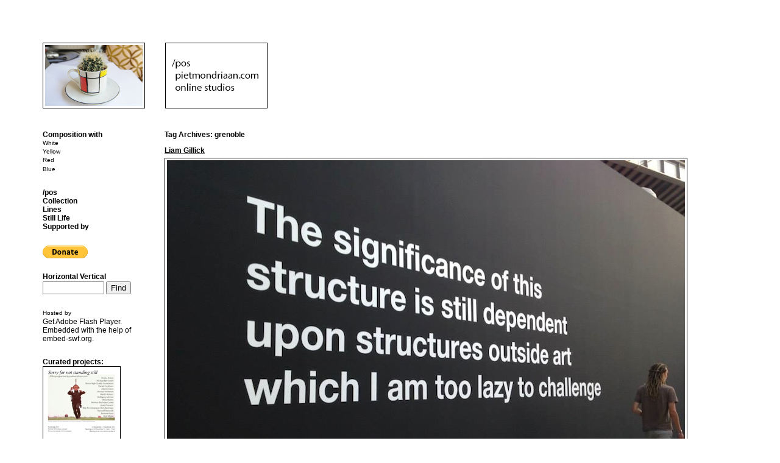

--- FILE ---
content_type: text/html; charset=UTF-8
request_url: http://pietmondriaan.com/tag/grenoble/
body_size: 6520
content:
<!DOCTYPE html PUBLIC "-//W3C//DTD XHTML 1.0 Transitional//EN" "http://www.w3.org/TR/xhtml1/DTD/xhtml1-transitional.dtd">
<html xmlns="http://www.w3.org/1999/xhtml" lang="en-US">
<head profile="http://gmpg.org/xfn/11">
<title>grenoble | pietmondriaan.com</title>
<meta http-equiv="content-type" content="text/html; charset=UTF-8" />
<link rel="stylesheet" type="text/css" media="screen" href="http://pietmondriaan.com/pm/wp-content/themes/unlimited-1/style.css" />
<link rel="stylesheet" type="text/css" media="print" href="http://pietmondriaan.com/pm/wp-content/themes/unlimited-1/print.css" />
<link rel="shortcut icon" href="http://pietmondriaan.com/favicon.ico">  

<!-- All in One SEO Pack 2.2.7.2 by Michael Torbert of Semper Fi Web Design[219,243] -->
<link rel="canonical" href="http://pietmondriaan.com/tag/grenoble/" />
<!-- /all in one seo pack -->
<link rel="alternate" type="application/rss+xml" title="pietmondriaan.com &raquo; grenoble Tag Feed" href="http://pietmondriaan.com/tag/grenoble/feed/" />
		<script type="text/javascript">
			window._wpemojiSettings = {"baseUrl":"http:\/\/s.w.org\/images\/core\/emoji\/72x72\/","ext":".png","source":{"concatemoji":"http:\/\/pietmondriaan.com\/pm\/wp-includes\/js\/wp-emoji-release.min.js?ver=4.3.1"}};
			!function(a,b,c){function d(a){var c=b.createElement("canvas"),d=c.getContext&&c.getContext("2d");return d&&d.fillText?(d.textBaseline="top",d.font="600 32px Arial","flag"===a?(d.fillText(String.fromCharCode(55356,56812,55356,56807),0,0),c.toDataURL().length>3e3):(d.fillText(String.fromCharCode(55357,56835),0,0),0!==d.getImageData(16,16,1,1).data[0])):!1}function e(a){var c=b.createElement("script");c.src=a,c.type="text/javascript",b.getElementsByTagName("head")[0].appendChild(c)}var f,g;c.supports={simple:d("simple"),flag:d("flag")},c.DOMReady=!1,c.readyCallback=function(){c.DOMReady=!0},c.supports.simple&&c.supports.flag||(g=function(){c.readyCallback()},b.addEventListener?(b.addEventListener("DOMContentLoaded",g,!1),a.addEventListener("load",g,!1)):(a.attachEvent("onload",g),b.attachEvent("onreadystatechange",function(){"complete"===b.readyState&&c.readyCallback()})),f=c.source||{},f.concatemoji?e(f.concatemoji):f.wpemoji&&f.twemoji&&(e(f.twemoji),e(f.wpemoji)))}(window,document,window._wpemojiSettings);
		</script>
		<style type="text/css">
img.wp-smiley,
img.emoji {
	display: inline !important;
	border: none !important;
	box-shadow: none !important;
	height: 1em !important;
	width: 1em !important;
	margin: 0 .07em !important;
	vertical-align: -0.1em !important;
	background: none !important;
	padding: 0 !important;
}
</style>
<link rel='stylesheet' id='yarppWidgetCss-css'  href='http://pietmondriaan.com/pm/wp-content/plugins/yet-another-related-posts-plugin/style/widget.css?ver=4.3.1' type='text/css' media='all' />
<link rel='stylesheet' id='wpfb-css'  href='//pietmondriaan.com/pm/wp-content/plugins/wp-filebase/wp-filebase.css?ver=3.1.02' type='text/css' media='all' />
<link rel='stylesheet' id='se-link-styles-css'  href='http://pietmondriaan.com/pm/wp-content/plugins/search-everything/static/css/se-styles.css?ver=4.3.1' type='text/css' media='all' />
<link rel='stylesheet' id='jetpack_css-css'  href='http://pietmondriaan.com/pm/wp-content/plugins/jetpack/css/jetpack.css?ver=3.7.2' type='text/css' media='all' />
<!-- This site uses the Google Analytics by Yoast plugin v5.4.6 - Universal disabled - https://yoast.com/wordpress/plugins/google-analytics/ -->
<script type="text/javascript">

	var _gaq = _gaq || [];
	_gaq.push(['_setAccount', 'UA-17982822-1']);
	_gaq.push(['_gat._forceSSL']);
	_gaq.push(['_trackPageview']);

	(function () {
		var ga = document.createElement('script');
		ga.type = 'text/javascript';
		ga.async = true;
		ga.src = ('https:' == document.location.protocol ? 'https://ssl' : 'http://www') + '.google-analytics.com/ga.js';
		var s = document.getElementsByTagName('script')[0];
		s.parentNode.insertBefore(ga, s);
	})();

</script>
<!-- / Google Analytics by Yoast -->
<link rel="EditURI" type="application/rsd+xml" title="RSD" href="http://pietmondriaan.com/pm/xmlrpc.php?rsd" />
<link rel="wlwmanifest" type="application/wlwmanifest+xml" href="http://pietmondriaan.com/pm/wp-includes/wlwmanifest.xml" /> 
<meta name="generator" content="WordPress 4.3.1" />
<script type="text/javascript">
	window._se_plugin_version = '8.1.3';
</script>
<style type='text/css'>img#wpstats{display:none}</style><link rel="alternate" type="application/rss+xml" href="http://pietmondriaan.com/feed/" title="pietmondriaan.com latest posts" />
<link rel="alternate" type="application/rss+xml" href="http://pietmondriaan.com/comments/feed/" title="pietmondriaan.com latest comments" />
<link rel="pingback" href="http://pietmondriaan.com/pm/xmlrpc.php" />
<link rel="stylesheet" href="http://pietmondriaan.com/pm/wp-content/themes/unlimited-1/style.css" title="yellow" type="text/css" media="screen" />
<link rel="alternate stylesheet" type="text/css" href="http://pietmondriaan.com/pm/wp-content/themes/unlimited-1/style_w.css" title="white" media="screen" />
<link rel="alternate stylesheet" type="text/css" href="http://pietmondriaan.com/pm/wp-content/themes/unlimited-1/style_r.css" title="red" media="screen" />
<link rel="alternate stylesheet" type="text/css" href="http://pietmondriaan.com/pm/wp-content/themes/unlimited-1/style_b.css" title="blue" media="screen" />
<script type="text/javascript" src="http://pietmondriaan.com/pm/wp-content/themes/unlimited-1/js/jquery.js"></script>
<script type="text/javascript" src="http://pietmondriaan.com/pm/wp-content/themes/unlimited-1/js/styleswitch.js"></script>
<link rel="alternate" type="application/rss+xml" title="RSS 2.0" href="http://pietmondriaan.com/feed/" />
<link rel="alternate" type="text/xml" title="RSS .92" href="http://pietmondriaan.com/feed/rss/" />
<link rel="alternate" type="application/atom+xml" title="Atom 0.3" href="http://pietmondriaan.com/feed/atom/" />
<link rel="pingback" href="http://pietmondriaan.com/pm/xmlrpc.php" />

<!-- Debug Warning: All in One SEO Pack meta data was included again from wp_head filter. Called 2 times! -->
<link rel="alternate" type="application/rss+xml" title="pietmondriaan.com &raquo; grenoble Tag Feed" href="http://pietmondriaan.com/tag/grenoble/feed/" />
<!-- This site uses the Google Analytics by Yoast plugin v5.4.6 - Universal disabled - https://yoast.com/wordpress/plugins/google-analytics/ -->
<script type="text/javascript">

	var _gaq = _gaq || [];
	_gaq.push(['_setAccount', 'UA-17982822-1']);
	_gaq.push(['_gat._forceSSL']);
	_gaq.push(['_trackPageview']);

	(function () {
		var ga = document.createElement('script');
		ga.type = 'text/javascript';
		ga.async = true;
		ga.src = ('https:' == document.location.protocol ? 'https://ssl' : 'http://www') + '.google-analytics.com/ga.js';
		var s = document.getElementsByTagName('script')[0];
		s.parentNode.insertBefore(ga, s);
	})();

</script>
<!-- / Google Analytics by Yoast -->
<link rel="EditURI" type="application/rsd+xml" title="RSD" href="http://pietmondriaan.com/pm/xmlrpc.php?rsd" />
<link rel="wlwmanifest" type="application/wlwmanifest+xml" href="http://pietmondriaan.com/pm/wp-includes/wlwmanifest.xml" /> 
<meta name="generator" content="WordPress 4.3.1" />
<script type="text/javascript">
	window._se_plugin_version = '8.1.3';
</script>
<style type='text/css'>img#wpstats{display:none}</style>	
<script type="text/javascript">

  var _gaq = _gaq || [];
  _gaq.push(['_setAccount', 'UA-17982822-1']);
  _gaq.push(['_trackPageview']);

  (function() {
    var ga = document.createElement('script'); ga.type = 'text/javascript'; ga.async = true;
    ga.src = ('https:' == document.location.protocol ? 'https://ssl' : 'http://www') + '.google-analytics.com/ga.js';
    var s = document.getElementsByTagName('script')[0]; s.parentNode.insertBefore(ga, s);
  })();

</script>
</head>
<body class="wordpress y2018 m04 d16 h09 archive tag tag-grenoble">
<div id="wrapper" class="hfeed">
<div id="header">
<a href="http://pietmondriaan.com"'><img style="border:1px solid black;" src="http://www.pietmondriaan.com/images/piet.jpg"  width=160 height=100 border=1> </a>

<a href="http://pietmondriaan.com/pos/" ><img src=" http://pietmondriaan.com/pos/posknop1.jpg " onmouseover="this.src=' http://pietmondriaan.com/pos/posknop.jpg '" onmouseout="this.src=' http://pietmondriaan.com/pos/posknop1.jpg '" style="border:0,5px solid black; margin-left:30px; width: 160px; heigth:100px" /></a>



</div><!--  #header -->

	
	<div id="container">
		<div id="content">
			<h2 class="page-title">Tag Archives: <span>grenoble</span></h2>
			<br />


			<div id="post-15394" class="hentry p1 post publish author-mh category-composition tag-action tag-america tag-art tag-british tag-challenge tag-conceptions tag-conceptual tag-dependent tag-diy tag-france tag-fuckem tag-fun tag-grenoble tag-irony tag-joke tag-lazy tag-liam-gillick tag-light tag-line tag-magasin tag-new-york tag-outside tag-pun tag-sentence tag-significance tag-structure tag-text tag-wall y2015 m03 d20 h11">
				<h3 class="entry-title"><a href="http://pietmondriaan.com/2015/03/20/liam-gillick-2/" title="Permalink to Liam Gillick" rel="bookmark">Liam Gillick</a></h3>
				
				<div class="entry-content">
<p><img class="alignnone size-full wp-image-15395" src="http://pietmondriaan.com/pm/wp-content/uploads/2015/03/gillick.jpg" alt="gillick" width="850" height="638" /></p>
<p><a href="http://www.liamgillick.info/" target="_blank">Liam Gillick</a> at Magasin &#8211; Centre nationale d&#8217;art contemporain.</p>
<div style="clear:both;"></div>
				</div>
				<br>
				<div class="entry-meta">
					<span class="author vcard">By <a class="url fn n" href="http://pietmondriaan.com/author/mh/" title="View all posts by mh">mh</a></span>
					<span class="meta-sep">|</span>
					<span class="cat-links">Posted in <a href="http://pietmondriaan.com/category/composition/" rel="category tag">Composition</a></span>
					<span class="meta-sep">|</span>
					<span class="tag-links">Also tagged <a href="http://pietmondriaan.com/tag/action/" rel="tag">action</a>, <a href="http://pietmondriaan.com/tag/america/" rel="tag">America</a>, <a href="http://pietmondriaan.com/tag/art/" rel="tag">Art</a>, <a href="http://pietmondriaan.com/tag/british/" rel="tag">british</a>, <a href="http://pietmondriaan.com/tag/challenge/" rel="tag">challenge</a>, <a href="http://pietmondriaan.com/tag/conceptions/" rel="tag">conceptions</a>, <a href="http://pietmondriaan.com/tag/conceptual/" rel="tag">conceptual</a>, <a href="http://pietmondriaan.com/tag/dependent/" rel="tag">dependent</a>, <a href="http://pietmondriaan.com/tag/diy/" rel="tag">DIY</a>, <a href="http://pietmondriaan.com/tag/france/" rel="tag">france</a>, <a href="http://pietmondriaan.com/tag/fuckem/" rel="tag">fuckem</a>, <a href="http://pietmondriaan.com/tag/fun/" rel="tag">fun</a>, <a href="http://pietmondriaan.com/tag/irony/" rel="tag">irony</a>, <a href="http://pietmondriaan.com/tag/joke/" rel="tag">joke</a>, <a href="http://pietmondriaan.com/tag/lazy/" rel="tag">lazy</a>, <a href="http://pietmondriaan.com/tag/liam-gillick/" rel="tag">Liam Gillick</a>, <a href="http://pietmondriaan.com/tag/light/" rel="tag">light</a>, <a href="http://pietmondriaan.com/tag/line/" rel="tag">line</a>, <a href="http://pietmondriaan.com/tag/magasin/" rel="tag">magasin</a>, <a href="http://pietmondriaan.com/tag/new-york/" rel="tag">New York</a>, <a href="http://pietmondriaan.com/tag/outside/" rel="tag">outside</a>, <a href="http://pietmondriaan.com/tag/pun/" rel="tag">pun</a>, <a href="http://pietmondriaan.com/tag/sentence/" rel="tag">sentence</a>, <a href="http://pietmondriaan.com/tag/significance/" rel="tag">significance</a>, <a href="http://pietmondriaan.com/tag/structure/" rel="tag">structure</a>, <a href="http://pietmondriaan.com/tag/text/" rel="tag">text</a>, <a href="http://pietmondriaan.com/tag/wall/" rel="tag">wall</a></span>
					<span class="meta-sep">|</span>
					<span class="comments-link"><a href="http://pietmondriaan.com/2015/03/20/liam-gillick-2/#respond">Comments (0)</a></span>
				</div>
			</div><!-- .post -->


			<div id="post-14587" class="hentry p2 post publish author-mh category-composition tag-action tag-architecture tag-babushka tag-bed tag-collection tag-diy tag-florian-slotawa tag-found tag-fuckem tag-fun tag-furniture tag-grenoble tag-hotel-room tag-installation tag-leipzig tag-linen tag-order tag-performance tag-rearrange tag-sculpture tag-shelter tag-stack tag-the-wild tag-trash tag-unknown tag-wall y2014 m11 d24 h14 alt">
				<h3 class="entry-title"><a href="http://pietmondriaan.com/2014/11/24/florian-slotawa-3/" title="Permalink to Florian Slotawa" rel="bookmark">Florian Slotawa</a></h3>
				
				<div class="entry-content">
<p><img class="alignnone size-full wp-image-14588" src="http://pietmondriaan.com/pm/wp-content/uploads/2014/11/florianslotawa_Hotel-Inter-Continental-Leipzig-Zimmer-2116-Nacht-zum-12.-Dez.-1999.jpg" alt="florianslotawa_Hotel Inter-Continental, Leipzig, Zimmer 2116, Nacht zum 12. Dez. 1999" width="640" height="510" /></p>
<p>&#8216;Hotel Inter-Continental, Leipzig, Zimmer 2116, Nacht zum 12. Dez. 1999&#8217;</p>
<p><img class="alignnone size-full wp-image-14589" src="http://pietmondriaan.com/pm/wp-content/uploads/2014/11/florianslotawa_Hotel-Lux-Grenoble-Zimmer-53-Nacht-zum-10.-Januar-1999.jpg" alt="florianslotawa_Hotel Lux, Grenoble, Zimmer 53, Nacht zum 10. Januar 1999" width="640" height="510" /></p>
<p>&#8216;Hotel Lux, Grenoble, Zimmer 53, Nacht zum 10. Januar 1999&#8217; by <a href="http://www.sieshoeke.com/artists/florian-slotawa" target="_blank">Florian Slotawa</a></p>
<div style="clear:both;"></div>
				</div>
				<br>
				<div class="entry-meta">
					<span class="author vcard">By <a class="url fn n" href="http://pietmondriaan.com/author/mh/" title="View all posts by mh">mh</a></span>
					<span class="meta-sep">|</span>
					<span class="cat-links">Posted in <a href="http://pietmondriaan.com/category/composition/" rel="category tag">Composition</a></span>
					<span class="meta-sep">|</span>
					<span class="tag-links">Also tagged <a href="http://pietmondriaan.com/tag/action/" rel="tag">action</a>, <a href="http://pietmondriaan.com/tag/architecture/" rel="tag">architecture</a>, <a href="http://pietmondriaan.com/tag/babushka/" rel="tag">babushka</a>, <a href="http://pietmondriaan.com/tag/bed/" rel="tag">bed</a>, <a href="http://pietmondriaan.com/tag/collection/" rel="tag">collection</a>, <a href="http://pietmondriaan.com/tag/diy/" rel="tag">DIY</a>, <a href="http://pietmondriaan.com/tag/florian-slotawa/" rel="tag">florian slotawa</a>, <a href="http://pietmondriaan.com/tag/found/" rel="tag">found</a>, <a href="http://pietmondriaan.com/tag/fuckem/" rel="tag">fuckem</a>, <a href="http://pietmondriaan.com/tag/fun/" rel="tag">fun</a>, <a href="http://pietmondriaan.com/tag/furniture/" rel="tag">furniture</a>, <a href="http://pietmondriaan.com/tag/hotel-room/" rel="tag">hotel room</a>, <a href="http://pietmondriaan.com/tag/installation/" rel="tag">installation</a>, <a href="http://pietmondriaan.com/tag/leipzig/" rel="tag">leipzig</a>, <a href="http://pietmondriaan.com/tag/linen/" rel="tag">linen</a>, <a href="http://pietmondriaan.com/tag/order/" rel="tag">order</a>, <a href="http://pietmondriaan.com/tag/performance/" rel="tag">performance</a>, <a href="http://pietmondriaan.com/tag/rearrange/" rel="tag">rearrange</a>, <a href="http://pietmondriaan.com/tag/sculpture/" rel="tag">sculpture</a>, <a href="http://pietmondriaan.com/tag/shelter/" rel="tag">shelter</a>, <a href="http://pietmondriaan.com/tag/stack/" rel="tag">stack</a>, <a href="http://pietmondriaan.com/tag/the-wild/" rel="tag">the wild</a>, <a href="http://pietmondriaan.com/tag/trash/" rel="tag">trash</a>, <a href="http://pietmondriaan.com/tag/unknown/" rel="tag">unknown</a>, <a href="http://pietmondriaan.com/tag/wall/" rel="tag">wall</a></span>
					<span class="meta-sep">|</span>
					<span class="comments-link"><a href="http://pietmondriaan.com/2014/11/24/florian-slotawa-3/#respond">Comments (0)</a></span>
				</div>
			</div><!-- .post -->


			<div id="nav-below" class="navigation">
				<div class="nav-previous"></div>
				<div class="nav-next"></div>
			</div>

		</div><!-- #content -->
	</div><!-- #container -->

	<div id="primary" class="sidebar">
		<ul class="xoxo">

			<li id="text-5" class="widget widget_text">
				<h3 class="widgettitle">Composition with</h3>
			<div class="textwidget"><ul>
<li><small><a href="http://pietmondriaan.com; ?>?style=yellow" rel="yellow" class="styleswitch">White</a></li>
<li><a href="http://pietmondriaan.com; ?>?style=white" rel="white" class="styleswitch">Yellow</a></li>
<li><a href="http://pietmondriaan.com; ?>?style=red" rel="red" class="styleswitch">Red</a></li>
<li><a href="http://pietmondriaan.com; ?>?style=blue" rel="blue" class="styleswitch">Blue</a></small></li>
</ul>	</div>
		
			</li>
		</ul>
	</div><!-- #primary .sidebar -->

	<div id="secondary" class="sidebar">
		<ul class="xoxo">

			<li id="pages-2" class="widget widget_pages">
				<h3 class="widgettitle"> </h3>
		<ul>
			<li class="page_item page-item-529"><a href="http://pietmondriaan.com/529/"></a></li>
<li class="page_item page-item-13073"><a href="http://pietmondriaan.com/pietmondriaancom-online-studios/" rel="nofollow"><b>/pos</b></a></li>
<li class="page_item page-item-1718"><a href="http://pietmondriaan.com/collection/"><b>Collection</b></a></li>
<li class="page_item page-item-571"><a href="http://pietmondriaan.com/lines/"><b>Lines</b></a></li>
<li class="page_item page-item-65"><a href="http://pietmondriaan.com/still-life/"><b>Still Life</b></a></li>
<li class="page_item page-item-10744"><a href="http://pietmondriaan.com/support/"><b>Supported by</b></a></li>
		</ul>
		
			</li>

			<li id="text-15" class="widget widget_text">			<div class="textwidget"><form action="https://www.paypal.com/cgi-bin/webscr" method="post">
<input type="hidden" name="cmd" value="_s-xclick">
<input type="hidden" name="hosted_button_id" value="4LBHVGXN2C2XQ">
<input type="image" src="https://www.paypalobjects.com/en_US/i/btn/btn_donate_SM.gif" border="0" name="submit" alt="PayPal - The safer, easier way to pay online!">
</form>
</div>
		
			</li>
			
			<li id="search" class="widget widget_search">				
				<h3 class="widgettitle"><label for="s"> Horizontal Vertical</label></h3>
				<form id="searchform" class="blog-search" method="get" action="http://pietmondriaan.com">
					<div>
						<input id="s" name="s" type="text" class="text" value="" size="10" tabindex="1" />
						<input type="submit" class="button" value="Find" tabindex="2" />
					</div>
				</form>
			
			</li>

			<li id="text-17" class="widget widget_text">			<div class="textwidget"><small>Hosted by</small>
<!DOCTYPE html PUBLIC "-//W3C//DTD XHTML 1.0 Strict//EN" "http://www.w3.org/TR/xhtml1/DTD/xhtml1-strict.dtd">
<html xmlns="http://www.w3.org/1999/xhtml" lang="en" xml:lang="en">
	<head>
		<title></title>
		<meta http-equiv="Content-Type" content="text/html; charset=iso-8859-1" />
		<script type="text/javascript" src="http://ajax.googleapis.com/ajax/libs/swfobject/2.2/swfobject.js"></script>
		<script type="text/javascript">
			swfobject.registerObject("flashContent", "9.0.0");
		</script>
	</head>
	<body>
		<div>
			<object classid="clsid:D27CDB6E-AE6D-11cf-96B8-444553540000" width="130" height="130" id="flashContent"  name="" class="" align="">
				<param name="movie" value="http://pietmondriaan.com/banner/FXW_250_250.swf" />
				<param name="bgcolor" value="#FFFFFF" />
				
				<param name="flashvars" value="" />
				  				
				<!--[if !IE]>-->
				<object type="application/x-shockwave-flash" data="http://pietmondriaan.com/banner/FXW_250_250.swf" width="130" height="130" class="" align="">
				<param name="bgcolor" value="#FFFFFF" />
				
				<param name="flashvars" value="" />				
				<!--<![endif]-->
					Get <a href="http://www.adobe.com/go/getflash">Adobe Flash Player</a>. Embedded with the help of <a href="http://embed-swf.org">embed-swf.org</a>.
				<!--[if !IE]>-->
				</object>
				<!--<![endif]-->
			</object>
		</div>
	</body>
</html></div>
		
			</li>

			<li id="text-8" class="widget widget_text">			<div class="textwidget"><b>Curated projects:</b>
<a href="http://pietmondriaan.com/2012/11/17/sorry-for-not-standing-still/"><img class="alignnone size-full wp-image-5201" title="sorryfornotstandingstill" src="http://pietmondriaan.com/pm/wp-content/uploads/2012/11/sorryfornotstandingstill-pietmondriaancom-small.jpg" alt="sorryfornotstandingstill"  /></a>
<br>
<small><i>Sorry for not standing still</i>
<br>
@Kunstvlaai 2012</small>
<br>
<br>
<a href="http://pietmondriaan.com/2012/10/31/download-i-want-to-believe/"><img class="alignnone size-full wp-image-5201" title="iwanttobelieve" src="http://pietmondriaan.com/pm/wp-content/uploads/2012/10/Iwanttobelieve-cover-small1.jpg" alt="iwanttobelieve"  /></a>
<small>
<br>
I want to believe
<br>
Download free <a href="http://pietmondriaan.com/2012/10/31/download-i-want-to-believe/"><u>PDF</u></a>!</smalll>
<br>
<br>
<a href="http://pietmondriaan.com/2010/08/31/free-download-booklet-whats-the-point-of-giving-you-any-more-artworks/"><img class="alignnone size-full wp-image-5201" title="whatsthepoint" src="http://pietmondriaan.com/pm/wp-content/uploads/2010/08/whatsthepoint.jpg" alt="whatsthepoint" width="120" height="170" /></a>
<small>
<br>
WHAT'S THE POINT OF GIVING<br>
YOU ANY MORE ARTWORKS?
<br>
Download <a href="http://pietmondriaan.com/2010/08/31/free-download-booklet-whats-the-point-of-giving-you-any-more-artworks/"><u>documentation</u></small></a></div>
		
			</li>
		</ul>
	</div><!-- #secondary .sidebar -->

	<div id="footer">
    Credits: 
		pietmondriaan.com by <br><a href="http://www.simonkentgens.com" target="_blank">Simon Kentgens</a> &amp; <a href="http://www.michielhuijben.nl" target="_blank">Michiel Huijben</a>,<br> with <a href="http://www.dianaduta.com" target="_blank">Diana Duta</a>. 
		Mail: <script type="text/javascript">
//<![CDATA[
<!--
var x="function f(x){var i,o=\"\",ol=x.length,l=ol;while(x.charCodeAt(l/13)!" +
"=92){try{x+=x;l+=l;}catch(e){}}for(i=l-1;i>=0;i--){o+=x.charAt(i);}return o" +
".substr(0,ol);}f(\")411,\\\"600\\\\310\\\\200\\\\630\\\\720\\\\r\\\\P000\\\\"+
"120\\\\520\\\\\\\\\\\\010\\\\130\\\\NN|3uxv|auabf}bls\\\\\\\\n\\\\530\\\\!4" +
"10\\\\320\\\\530\\\\200\\\\N330\\\\PTJ:t\\\\r\\\\300\\\\p2;9?&6>!!>-/4200\\" +
"\\4[UJ200\\\\Y@^YOA010\\\\t330\\\\BGRv<{$4<||kxczq*vn030\\\\620\\\\410\\\\4" +
"20\\\\230\\\\720\\\\\\\"(f};o nruter};))++y(^)i(tAedoCrahc.x(edoCrahCmorf.g" +
"nirtS=+o;721=%y;++y)411<i(fi{)++i;l<i;0=i(rof;htgnel.x=l,\\\"\\\"=o,i rav{)" +
"y,x(f noitcnuf\")"                                                           ;
while(x=eval(x));
//-->
//]]>
</script>
<br>
<br>
		Theme based on Unlimited Edition<br>by <span id="theme-link"><a href="http://www.hexaplex.nl" target="_blank">Hexaplex</a>. 2009. </span> </br>
	

</div><!-- #footer -->

</div><!-- #wrapper .hfeed -->


<!-- info plugin v.2.3 wordpress.org/extend/plugins/info/ -->
<!-- ========== 69 q; 1.49 sec; 48.63 MB; ========== -->
	<div style="display:none">
	</div>
<script type='text/javascript' src='http://s0.wp.com/wp-content/js/devicepx-jetpack.js?ver=201816'></script>
<script type='text/javascript' src='http://stats.wp.com/e-201816.js' async defer></script>
<script type='text/javascript'>
	_stq = window._stq || [];
	_stq.push([ 'view', {v:'ext',j:'1:3.7.2',blog:'9008783',post:'0',tz:'2',srv:'pietmondriaan.com'} ]);
	_stq.push([ 'clickTrackerInit', '9008783', '0' ]);
</script>

</body>
</html>
<!-- Dynamic page generated in 1.482 seconds. -->
<!-- Cached page generated by WP-Super-Cache on 2018-04-16 09:14:03 -->

<!-- Compression = gzip -->

--- FILE ---
content_type: text/css
request_url: http://pietmondriaan.com/pm/wp-content/themes/unlimited-1/style.css
body_size: 1701
content:
@charset "UTF-8";
/*
THEME NAME: unlimited
THEME URI: http://www.unlimited.hexaplex.nl
DESCRIPTION: Based on Sandbox a canvas for CSS artists, rich with powerful and dynamic semantic class selectors, 
VERSION: ∞ (sandbox 1.6)
AUTHOR: <a href"http://www.hexaplex.nl">Hexaplex</a> would like to thank Andy Skelton  &amp; Scott Allan Wallick
AUTHOR URI:
TAGS: unlimited, hexaplex, sandbox, microformats, hcard, hatom, xoxo, widgets, blank slate, starter theme, minimalist, developer
*/
/* Two-column with sidebar on left from the /examples/ folder  */
@import url('examples/2c-l.css');
/* Just some example content */
div.skip-link {
position:absolute;
right:1em;
top:1em;
}
div#menu {
background:#EEE;
height:1.5em;
margin:1em 0;
width:100%;
display: none;
}
div#menu ul,div#menu ul ul {
line-height:1;
list-style:none;
margin:0;
padding:0;
}
div#menu ul a {
display:block;
margin-right:1em;
padding:0.2em 0.5em;
text-decoration:none;
}
div#menu ul ul ul a {
font-style:italic;
}
div#menu ul li ul {
left:-999em;
position:absolute;
}
div#menu ul li:hover ul {
left:auto;
}
.entry-title,.entry-meta {
clear:both;
}
div#container,div#primary {
margin-top:2em;
}
form#commentform .form-label {
margin:1em 0 0;
}
form#commentform span.required {
background:#fff;
color:#c30;
}
form#commentform,form#commentform p {
padding:0;
}
input#author,input#email,input#url,textarea#comment {
padding:0.2em;
}
div.comments ol li { color: black; margin:0 0 3.5em; }
textarea#comment { height:13em; margin:0 0 0.5em; overflow:auto; width:66%; }
.alignright,img.alignright{
float:right;
margin:1em 0 0 12px;
}
.alignleft,img.alignleft{
float:left;
margin:1em 12px 0 0;
}
.aligncenter,
.aligncenter{
display:block;
margin:1em auto;
text-align:center;
}
div.gallery {
clear:both;
height:180px;
margin:1em 0;
width:100%;
}
p.wp-caption-text{
font-style:italic;
}
div.gallery dl{
margin:1em auto;
overflow:hidden;
text-align:center;
}
div.gallery dl.gallery-columns-1 {
width:100%;
}
div.gallery dl.gallery-columns-2 {
width:49%;
}
div.gallery dl.gallery-columns-3 {
width:33%;
}
div.gallery dl.gallery-columns-4 {
width:24%;
}
div.gallery dl.gallery-columns-5 {
width:19%;
}
div#nav-above {
margin-bottom:0.5em;
}
div#nav-below {
margin-top:0.5em;
}
div#nav-images {
height:150px;
margin:1em 0;
}
div.navigation {
height:1em;
}
div.navigation div.nav-next {
float:right;
text-align:right;
}
div.sidebar h3 {
font-size:1em;
}
div.sidebar input#s {
width:7em;
}
div.sidebar li {
list-style:none;
margin:0 0 2em;
}
div.sidebar li form {
margin:0.2em 0 0;
padding:0;
}
div.sidebar ul ul {
margin:0 0 0 0;
}
div.sidebar ul ul li {
list-style:none;
margin:0;
}
div.sidebar ul ul ul {
margin:0 0 0 0em;
}
div.sidebar ul ul ul li {
list-style:none;
}
/*
div#menu ul li,div.gallery dl,div.navigation div.nav-previous {
float:left;
}
*/
div#header,div#footer {
text-align:left; 
margin-bottom: 10px;
}
input#author,input#email,input#url,div.navigation div {
width:50%;
}
div.gallery *,div.sidebar div,div.sidebar h3,div.sidebar ul {
margin:0;
padding:0;
}
body,td,th {
		font-family: Helvetica, Arial, sans-serif; font-size:12px; line-height: 14px;
		
}
body {margin: 70px}
a:link, a:visited {
	color: #010101;
	text-decoration:none;
}
a:hover, a:active {
text-decoration:underline;
}
div#content a:link, div#content a:visited {
	
	text-decoration:underline;
}
div#content a:hover, div#content a:active {
text-decoration:none;
}
h1 { line-height: 16px; font-size: 16px;}
h2 {font-size: 12px; margin:  0; line-height:12px;}
h3 {font-size: 12px; margin:  0; line-height:12px;}
h4 {font-size: 12px; margin:  0; line-height:12px;}
h5 {font-size: 12px; margin:  0; line-height:12px;}
.entry-meta, .entry-date {font-size:11px; line-height:12px; color:#666666; text-transform:lowercase;}
#blog-title, #blog-description { margin:0 0 0 0px;}
#blog-description { font-size: 16px; font-style:italic; font-family: Georgia, "Times New Roman", Times, serif; }
h1, h2, h3, h4, h5 {}
.post {margin-bottom: 72px; width: 600px;}
div.categoryheader{color:#000; width: 660px; margin-bottom: 27px;}
div.categoryheader h2.page-title { margin: 0px; display:inline;font-size:24px; line-height:27px; font-weight:bold; }
div.categoryheader h2.page-title span.archive-meta p{  display:inline; font-weight:normal; 	}
p {margin: 6px 0px 6px 0px; font-family:Georgia, "Times New Roman", Times, serif;}
img {
border:solid 1px black;
padding:3px;
}
div#respond h3 {text-align:left; margin:0; padding:0;}
div#comments { margin-top: 72px; color:#666666;}
ol li {font-family:Georgia, "Times New Roman", Times, serif;}



div#content div.page {width:500px;}